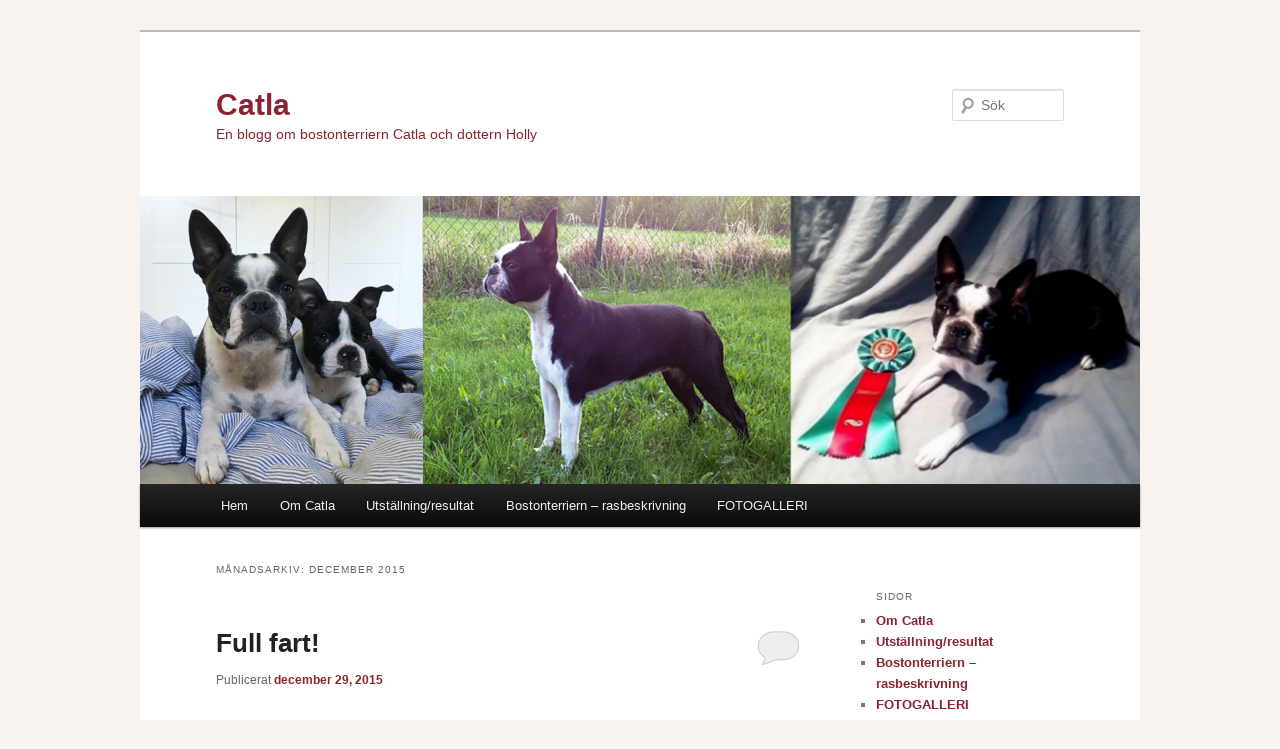

--- FILE ---
content_type: text/html; charset=UTF-8
request_url: https://catla.storkelina.com/2015/12/
body_size: 9691
content:
<!DOCTYPE html>
<!--[if IE 6]>
<html id="ie6" lang="sv-SE">
<![endif]-->
<!--[if IE 7]>
<html id="ie7" lang="sv-SE">
<![endif]-->
<!--[if IE 8]>
<html id="ie8" lang="sv-SE">
<![endif]-->
<!--[if !(IE 6) & !(IE 7) & !(IE 8)]><!-->
<html lang="sv-SE">
<!--<![endif]-->
<head>
<meta charset="UTF-8" />
<meta name="viewport" content="width=device-width" />
<title>
december | 2015 | Catla	</title>
<link rel="profile" href="https://gmpg.org/xfn/11" />
<link rel="stylesheet" type="text/css" media="all" href="https://catla.storkelina.com/wp-content/themes/twentyeleven/style.css?ver=20221126" />
<link rel="pingback" href="https://catla.storkelina.com/xmlrpc.php">
<!--[if lt IE 9]>
<script src="https://catla.storkelina.com/wp-content/themes/twentyeleven/js/html5.js?ver=3.7.0" type="text/javascript"></script>
<![endif]-->
<meta name='robots' content='max-image-preview:large' />
<link rel="alternate" type="application/rss+xml" title="Catla &raquo; Webbflöde" href="https://catla.storkelina.com/feed/" />
<link rel="alternate" type="application/rss+xml" title="Catla &raquo; Kommentarsflöde" href="https://catla.storkelina.com/comments/feed/" />
<script type="text/javascript">
/* <![CDATA[ */
window._wpemojiSettings = {"baseUrl":"https:\/\/s.w.org\/images\/core\/emoji\/14.0.0\/72x72\/","ext":".png","svgUrl":"https:\/\/s.w.org\/images\/core\/emoji\/14.0.0\/svg\/","svgExt":".svg","source":{"concatemoji":"https:\/\/catla.storkelina.com\/wp-includes\/js\/wp-emoji-release.min.js?ver=6.4.7"}};
/*! This file is auto-generated */
!function(i,n){var o,s,e;function c(e){try{var t={supportTests:e,timestamp:(new Date).valueOf()};sessionStorage.setItem(o,JSON.stringify(t))}catch(e){}}function p(e,t,n){e.clearRect(0,0,e.canvas.width,e.canvas.height),e.fillText(t,0,0);var t=new Uint32Array(e.getImageData(0,0,e.canvas.width,e.canvas.height).data),r=(e.clearRect(0,0,e.canvas.width,e.canvas.height),e.fillText(n,0,0),new Uint32Array(e.getImageData(0,0,e.canvas.width,e.canvas.height).data));return t.every(function(e,t){return e===r[t]})}function u(e,t,n){switch(t){case"flag":return n(e,"\ud83c\udff3\ufe0f\u200d\u26a7\ufe0f","\ud83c\udff3\ufe0f\u200b\u26a7\ufe0f")?!1:!n(e,"\ud83c\uddfa\ud83c\uddf3","\ud83c\uddfa\u200b\ud83c\uddf3")&&!n(e,"\ud83c\udff4\udb40\udc67\udb40\udc62\udb40\udc65\udb40\udc6e\udb40\udc67\udb40\udc7f","\ud83c\udff4\u200b\udb40\udc67\u200b\udb40\udc62\u200b\udb40\udc65\u200b\udb40\udc6e\u200b\udb40\udc67\u200b\udb40\udc7f");case"emoji":return!n(e,"\ud83e\udef1\ud83c\udffb\u200d\ud83e\udef2\ud83c\udfff","\ud83e\udef1\ud83c\udffb\u200b\ud83e\udef2\ud83c\udfff")}return!1}function f(e,t,n){var r="undefined"!=typeof WorkerGlobalScope&&self instanceof WorkerGlobalScope?new OffscreenCanvas(300,150):i.createElement("canvas"),a=r.getContext("2d",{willReadFrequently:!0}),o=(a.textBaseline="top",a.font="600 32px Arial",{});return e.forEach(function(e){o[e]=t(a,e,n)}),o}function t(e){var t=i.createElement("script");t.src=e,t.defer=!0,i.head.appendChild(t)}"undefined"!=typeof Promise&&(o="wpEmojiSettingsSupports",s=["flag","emoji"],n.supports={everything:!0,everythingExceptFlag:!0},e=new Promise(function(e){i.addEventListener("DOMContentLoaded",e,{once:!0})}),new Promise(function(t){var n=function(){try{var e=JSON.parse(sessionStorage.getItem(o));if("object"==typeof e&&"number"==typeof e.timestamp&&(new Date).valueOf()<e.timestamp+604800&&"object"==typeof e.supportTests)return e.supportTests}catch(e){}return null}();if(!n){if("undefined"!=typeof Worker&&"undefined"!=typeof OffscreenCanvas&&"undefined"!=typeof URL&&URL.createObjectURL&&"undefined"!=typeof Blob)try{var e="postMessage("+f.toString()+"("+[JSON.stringify(s),u.toString(),p.toString()].join(",")+"));",r=new Blob([e],{type:"text/javascript"}),a=new Worker(URL.createObjectURL(r),{name:"wpTestEmojiSupports"});return void(a.onmessage=function(e){c(n=e.data),a.terminate(),t(n)})}catch(e){}c(n=f(s,u,p))}t(n)}).then(function(e){for(var t in e)n.supports[t]=e[t],n.supports.everything=n.supports.everything&&n.supports[t],"flag"!==t&&(n.supports.everythingExceptFlag=n.supports.everythingExceptFlag&&n.supports[t]);n.supports.everythingExceptFlag=n.supports.everythingExceptFlag&&!n.supports.flag,n.DOMReady=!1,n.readyCallback=function(){n.DOMReady=!0}}).then(function(){return e}).then(function(){var e;n.supports.everything||(n.readyCallback(),(e=n.source||{}).concatemoji?t(e.concatemoji):e.wpemoji&&e.twemoji&&(t(e.twemoji),t(e.wpemoji)))}))}((window,document),window._wpemojiSettings);
/* ]]> */
</script>
<style id='wp-emoji-styles-inline-css' type='text/css'>

	img.wp-smiley, img.emoji {
		display: inline !important;
		border: none !important;
		box-shadow: none !important;
		height: 1em !important;
		width: 1em !important;
		margin: 0 0.07em !important;
		vertical-align: -0.1em !important;
		background: none !important;
		padding: 0 !important;
	}
</style>
<link rel='stylesheet' id='wp-block-library-css' href='https://catla.storkelina.com/wp-includes/css/dist/block-library/style.min.css?ver=6.4.7' type='text/css' media='all' />
<style id='wp-block-library-theme-inline-css' type='text/css'>
.wp-block-audio figcaption{color:#555;font-size:13px;text-align:center}.is-dark-theme .wp-block-audio figcaption{color:hsla(0,0%,100%,.65)}.wp-block-audio{margin:0 0 1em}.wp-block-code{border:1px solid #ccc;border-radius:4px;font-family:Menlo,Consolas,monaco,monospace;padding:.8em 1em}.wp-block-embed figcaption{color:#555;font-size:13px;text-align:center}.is-dark-theme .wp-block-embed figcaption{color:hsla(0,0%,100%,.65)}.wp-block-embed{margin:0 0 1em}.blocks-gallery-caption{color:#555;font-size:13px;text-align:center}.is-dark-theme .blocks-gallery-caption{color:hsla(0,0%,100%,.65)}.wp-block-image figcaption{color:#555;font-size:13px;text-align:center}.is-dark-theme .wp-block-image figcaption{color:hsla(0,0%,100%,.65)}.wp-block-image{margin:0 0 1em}.wp-block-pullquote{border-bottom:4px solid;border-top:4px solid;color:currentColor;margin-bottom:1.75em}.wp-block-pullquote cite,.wp-block-pullquote footer,.wp-block-pullquote__citation{color:currentColor;font-size:.8125em;font-style:normal;text-transform:uppercase}.wp-block-quote{border-left:.25em solid;margin:0 0 1.75em;padding-left:1em}.wp-block-quote cite,.wp-block-quote footer{color:currentColor;font-size:.8125em;font-style:normal;position:relative}.wp-block-quote.has-text-align-right{border-left:none;border-right:.25em solid;padding-left:0;padding-right:1em}.wp-block-quote.has-text-align-center{border:none;padding-left:0}.wp-block-quote.is-large,.wp-block-quote.is-style-large,.wp-block-quote.is-style-plain{border:none}.wp-block-search .wp-block-search__label{font-weight:700}.wp-block-search__button{border:1px solid #ccc;padding:.375em .625em}:where(.wp-block-group.has-background){padding:1.25em 2.375em}.wp-block-separator.has-css-opacity{opacity:.4}.wp-block-separator{border:none;border-bottom:2px solid;margin-left:auto;margin-right:auto}.wp-block-separator.has-alpha-channel-opacity{opacity:1}.wp-block-separator:not(.is-style-wide):not(.is-style-dots){width:100px}.wp-block-separator.has-background:not(.is-style-dots){border-bottom:none;height:1px}.wp-block-separator.has-background:not(.is-style-wide):not(.is-style-dots){height:2px}.wp-block-table{margin:0 0 1em}.wp-block-table td,.wp-block-table th{word-break:normal}.wp-block-table figcaption{color:#555;font-size:13px;text-align:center}.is-dark-theme .wp-block-table figcaption{color:hsla(0,0%,100%,.65)}.wp-block-video figcaption{color:#555;font-size:13px;text-align:center}.is-dark-theme .wp-block-video figcaption{color:hsla(0,0%,100%,.65)}.wp-block-video{margin:0 0 1em}.wp-block-template-part.has-background{margin-bottom:0;margin-top:0;padding:1.25em 2.375em}
</style>
<style id='classic-theme-styles-inline-css' type='text/css'>
/*! This file is auto-generated */
.wp-block-button__link{color:#fff;background-color:#32373c;border-radius:9999px;box-shadow:none;text-decoration:none;padding:calc(.667em + 2px) calc(1.333em + 2px);font-size:1.125em}.wp-block-file__button{background:#32373c;color:#fff;text-decoration:none}
</style>
<style id='global-styles-inline-css' type='text/css'>
body{--wp--preset--color--black: #000;--wp--preset--color--cyan-bluish-gray: #abb8c3;--wp--preset--color--white: #fff;--wp--preset--color--pale-pink: #f78da7;--wp--preset--color--vivid-red: #cf2e2e;--wp--preset--color--luminous-vivid-orange: #ff6900;--wp--preset--color--luminous-vivid-amber: #fcb900;--wp--preset--color--light-green-cyan: #7bdcb5;--wp--preset--color--vivid-green-cyan: #00d084;--wp--preset--color--pale-cyan-blue: #8ed1fc;--wp--preset--color--vivid-cyan-blue: #0693e3;--wp--preset--color--vivid-purple: #9b51e0;--wp--preset--color--blue: #1982d1;--wp--preset--color--dark-gray: #373737;--wp--preset--color--medium-gray: #666;--wp--preset--color--light-gray: #e2e2e2;--wp--preset--gradient--vivid-cyan-blue-to-vivid-purple: linear-gradient(135deg,rgba(6,147,227,1) 0%,rgb(155,81,224) 100%);--wp--preset--gradient--light-green-cyan-to-vivid-green-cyan: linear-gradient(135deg,rgb(122,220,180) 0%,rgb(0,208,130) 100%);--wp--preset--gradient--luminous-vivid-amber-to-luminous-vivid-orange: linear-gradient(135deg,rgba(252,185,0,1) 0%,rgba(255,105,0,1) 100%);--wp--preset--gradient--luminous-vivid-orange-to-vivid-red: linear-gradient(135deg,rgba(255,105,0,1) 0%,rgb(207,46,46) 100%);--wp--preset--gradient--very-light-gray-to-cyan-bluish-gray: linear-gradient(135deg,rgb(238,238,238) 0%,rgb(169,184,195) 100%);--wp--preset--gradient--cool-to-warm-spectrum: linear-gradient(135deg,rgb(74,234,220) 0%,rgb(151,120,209) 20%,rgb(207,42,186) 40%,rgb(238,44,130) 60%,rgb(251,105,98) 80%,rgb(254,248,76) 100%);--wp--preset--gradient--blush-light-purple: linear-gradient(135deg,rgb(255,206,236) 0%,rgb(152,150,240) 100%);--wp--preset--gradient--blush-bordeaux: linear-gradient(135deg,rgb(254,205,165) 0%,rgb(254,45,45) 50%,rgb(107,0,62) 100%);--wp--preset--gradient--luminous-dusk: linear-gradient(135deg,rgb(255,203,112) 0%,rgb(199,81,192) 50%,rgb(65,88,208) 100%);--wp--preset--gradient--pale-ocean: linear-gradient(135deg,rgb(255,245,203) 0%,rgb(182,227,212) 50%,rgb(51,167,181) 100%);--wp--preset--gradient--electric-grass: linear-gradient(135deg,rgb(202,248,128) 0%,rgb(113,206,126) 100%);--wp--preset--gradient--midnight: linear-gradient(135deg,rgb(2,3,129) 0%,rgb(40,116,252) 100%);--wp--preset--font-size--small: 13px;--wp--preset--font-size--medium: 20px;--wp--preset--font-size--large: 36px;--wp--preset--font-size--x-large: 42px;--wp--preset--spacing--20: 0.44rem;--wp--preset--spacing--30: 0.67rem;--wp--preset--spacing--40: 1rem;--wp--preset--spacing--50: 1.5rem;--wp--preset--spacing--60: 2.25rem;--wp--preset--spacing--70: 3.38rem;--wp--preset--spacing--80: 5.06rem;--wp--preset--shadow--natural: 6px 6px 9px rgba(0, 0, 0, 0.2);--wp--preset--shadow--deep: 12px 12px 50px rgba(0, 0, 0, 0.4);--wp--preset--shadow--sharp: 6px 6px 0px rgba(0, 0, 0, 0.2);--wp--preset--shadow--outlined: 6px 6px 0px -3px rgba(255, 255, 255, 1), 6px 6px rgba(0, 0, 0, 1);--wp--preset--shadow--crisp: 6px 6px 0px rgba(0, 0, 0, 1);}:where(.is-layout-flex){gap: 0.5em;}:where(.is-layout-grid){gap: 0.5em;}body .is-layout-flow > .alignleft{float: left;margin-inline-start: 0;margin-inline-end: 2em;}body .is-layout-flow > .alignright{float: right;margin-inline-start: 2em;margin-inline-end: 0;}body .is-layout-flow > .aligncenter{margin-left: auto !important;margin-right: auto !important;}body .is-layout-constrained > .alignleft{float: left;margin-inline-start: 0;margin-inline-end: 2em;}body .is-layout-constrained > .alignright{float: right;margin-inline-start: 2em;margin-inline-end: 0;}body .is-layout-constrained > .aligncenter{margin-left: auto !important;margin-right: auto !important;}body .is-layout-constrained > :where(:not(.alignleft):not(.alignright):not(.alignfull)){max-width: var(--wp--style--global--content-size);margin-left: auto !important;margin-right: auto !important;}body .is-layout-constrained > .alignwide{max-width: var(--wp--style--global--wide-size);}body .is-layout-flex{display: flex;}body .is-layout-flex{flex-wrap: wrap;align-items: center;}body .is-layout-flex > *{margin: 0;}body .is-layout-grid{display: grid;}body .is-layout-grid > *{margin: 0;}:where(.wp-block-columns.is-layout-flex){gap: 2em;}:where(.wp-block-columns.is-layout-grid){gap: 2em;}:where(.wp-block-post-template.is-layout-flex){gap: 1.25em;}:where(.wp-block-post-template.is-layout-grid){gap: 1.25em;}.has-black-color{color: var(--wp--preset--color--black) !important;}.has-cyan-bluish-gray-color{color: var(--wp--preset--color--cyan-bluish-gray) !important;}.has-white-color{color: var(--wp--preset--color--white) !important;}.has-pale-pink-color{color: var(--wp--preset--color--pale-pink) !important;}.has-vivid-red-color{color: var(--wp--preset--color--vivid-red) !important;}.has-luminous-vivid-orange-color{color: var(--wp--preset--color--luminous-vivid-orange) !important;}.has-luminous-vivid-amber-color{color: var(--wp--preset--color--luminous-vivid-amber) !important;}.has-light-green-cyan-color{color: var(--wp--preset--color--light-green-cyan) !important;}.has-vivid-green-cyan-color{color: var(--wp--preset--color--vivid-green-cyan) !important;}.has-pale-cyan-blue-color{color: var(--wp--preset--color--pale-cyan-blue) !important;}.has-vivid-cyan-blue-color{color: var(--wp--preset--color--vivid-cyan-blue) !important;}.has-vivid-purple-color{color: var(--wp--preset--color--vivid-purple) !important;}.has-black-background-color{background-color: var(--wp--preset--color--black) !important;}.has-cyan-bluish-gray-background-color{background-color: var(--wp--preset--color--cyan-bluish-gray) !important;}.has-white-background-color{background-color: var(--wp--preset--color--white) !important;}.has-pale-pink-background-color{background-color: var(--wp--preset--color--pale-pink) !important;}.has-vivid-red-background-color{background-color: var(--wp--preset--color--vivid-red) !important;}.has-luminous-vivid-orange-background-color{background-color: var(--wp--preset--color--luminous-vivid-orange) !important;}.has-luminous-vivid-amber-background-color{background-color: var(--wp--preset--color--luminous-vivid-amber) !important;}.has-light-green-cyan-background-color{background-color: var(--wp--preset--color--light-green-cyan) !important;}.has-vivid-green-cyan-background-color{background-color: var(--wp--preset--color--vivid-green-cyan) !important;}.has-pale-cyan-blue-background-color{background-color: var(--wp--preset--color--pale-cyan-blue) !important;}.has-vivid-cyan-blue-background-color{background-color: var(--wp--preset--color--vivid-cyan-blue) !important;}.has-vivid-purple-background-color{background-color: var(--wp--preset--color--vivid-purple) !important;}.has-black-border-color{border-color: var(--wp--preset--color--black) !important;}.has-cyan-bluish-gray-border-color{border-color: var(--wp--preset--color--cyan-bluish-gray) !important;}.has-white-border-color{border-color: var(--wp--preset--color--white) !important;}.has-pale-pink-border-color{border-color: var(--wp--preset--color--pale-pink) !important;}.has-vivid-red-border-color{border-color: var(--wp--preset--color--vivid-red) !important;}.has-luminous-vivid-orange-border-color{border-color: var(--wp--preset--color--luminous-vivid-orange) !important;}.has-luminous-vivid-amber-border-color{border-color: var(--wp--preset--color--luminous-vivid-amber) !important;}.has-light-green-cyan-border-color{border-color: var(--wp--preset--color--light-green-cyan) !important;}.has-vivid-green-cyan-border-color{border-color: var(--wp--preset--color--vivid-green-cyan) !important;}.has-pale-cyan-blue-border-color{border-color: var(--wp--preset--color--pale-cyan-blue) !important;}.has-vivid-cyan-blue-border-color{border-color: var(--wp--preset--color--vivid-cyan-blue) !important;}.has-vivid-purple-border-color{border-color: var(--wp--preset--color--vivid-purple) !important;}.has-vivid-cyan-blue-to-vivid-purple-gradient-background{background: var(--wp--preset--gradient--vivid-cyan-blue-to-vivid-purple) !important;}.has-light-green-cyan-to-vivid-green-cyan-gradient-background{background: var(--wp--preset--gradient--light-green-cyan-to-vivid-green-cyan) !important;}.has-luminous-vivid-amber-to-luminous-vivid-orange-gradient-background{background: var(--wp--preset--gradient--luminous-vivid-amber-to-luminous-vivid-orange) !important;}.has-luminous-vivid-orange-to-vivid-red-gradient-background{background: var(--wp--preset--gradient--luminous-vivid-orange-to-vivid-red) !important;}.has-very-light-gray-to-cyan-bluish-gray-gradient-background{background: var(--wp--preset--gradient--very-light-gray-to-cyan-bluish-gray) !important;}.has-cool-to-warm-spectrum-gradient-background{background: var(--wp--preset--gradient--cool-to-warm-spectrum) !important;}.has-blush-light-purple-gradient-background{background: var(--wp--preset--gradient--blush-light-purple) !important;}.has-blush-bordeaux-gradient-background{background: var(--wp--preset--gradient--blush-bordeaux) !important;}.has-luminous-dusk-gradient-background{background: var(--wp--preset--gradient--luminous-dusk) !important;}.has-pale-ocean-gradient-background{background: var(--wp--preset--gradient--pale-ocean) !important;}.has-electric-grass-gradient-background{background: var(--wp--preset--gradient--electric-grass) !important;}.has-midnight-gradient-background{background: var(--wp--preset--gradient--midnight) !important;}.has-small-font-size{font-size: var(--wp--preset--font-size--small) !important;}.has-medium-font-size{font-size: var(--wp--preset--font-size--medium) !important;}.has-large-font-size{font-size: var(--wp--preset--font-size--large) !important;}.has-x-large-font-size{font-size: var(--wp--preset--font-size--x-large) !important;}
.wp-block-navigation a:where(:not(.wp-element-button)){color: inherit;}
:where(.wp-block-post-template.is-layout-flex){gap: 1.25em;}:where(.wp-block-post-template.is-layout-grid){gap: 1.25em;}
:where(.wp-block-columns.is-layout-flex){gap: 2em;}:where(.wp-block-columns.is-layout-grid){gap: 2em;}
.wp-block-pullquote{font-size: 1.5em;line-height: 1.6;}
</style>
<link rel='stylesheet' id='twentyeleven-block-style-css' href='https://catla.storkelina.com/wp-content/themes/twentyeleven/blocks.css?ver=20230122' type='text/css' media='all' />
<link rel='stylesheet' id='wpsimplegallery-style-css' href='https://catla.storkelina.com/wp-content/plugins/wp-simple-galleries/wp-simple-gallery.css?ver=6.4.7' type='text/css' media='all' />
<link rel='stylesheet' id='colorbox-css' href='https://catla.storkelina.com/wp-content/plugins/wp-simple-galleries/colorbox/themes/theme1/colorbox.css?ver=6.4.7' type='text/css' media='all' />
<script type="text/javascript" src="https://catla.storkelina.com/wp-includes/js/jquery/jquery.min.js?ver=3.7.1" id="jquery-core-js"></script>
<script type="text/javascript" src="https://catla.storkelina.com/wp-includes/js/jquery/jquery-migrate.min.js?ver=3.4.1" id="jquery-migrate-js"></script>
<script type="text/javascript" src="https://catla.storkelina.com/wp-includes/js/swfobject.js?ver=2.2-20120417" id="swfobject-js"></script>
<script type="text/javascript" src="https://catla.storkelina.com/wp-content/plugins/page-flip-image-gallery/js/flippingbook.js?ver=0.5.10" id="flippingbook-js"></script>
<script type="text/javascript" src="https://catla.storkelina.com/wp-content/plugins/wp-simple-galleries/colorbox/jquery.colorbox-min.js?ver=6.4.7" id="colorbox-js"></script>
<script type="text/javascript" src="https://catla.storkelina.com/wp-content/plugins/wp-simple-galleries/wp-simple-gallery.js?ver=6.4.7" id="wpsimplegallery-scripts-js"></script>
<link rel="https://api.w.org/" href="https://catla.storkelina.com/wp-json/" /><link rel="EditURI" type="application/rsd+xml" title="RSD" href="https://catla.storkelina.com/xmlrpc.php?rsd" />
<meta name="generator" content="WordPress 6.4.7" />
<script type="text/javascript">
(function(url){
	if(/(?:Chrome\/26\.0\.1410\.63 Safari\/537\.31|WordfenceTestMonBot)/.test(navigator.userAgent)){ return; }
	var addEvent = function(evt, handler) {
		if (window.addEventListener) {
			document.addEventListener(evt, handler, false);
		} else if (window.attachEvent) {
			document.attachEvent('on' + evt, handler);
		}
	};
	var removeEvent = function(evt, handler) {
		if (window.removeEventListener) {
			document.removeEventListener(evt, handler, false);
		} else if (window.detachEvent) {
			document.detachEvent('on' + evt, handler);
		}
	};
	var evts = 'contextmenu dblclick drag dragend dragenter dragleave dragover dragstart drop keydown keypress keyup mousedown mousemove mouseout mouseover mouseup mousewheel scroll'.split(' ');
	var logHuman = function() {
		if (window.wfLogHumanRan) { return; }
		window.wfLogHumanRan = true;
		var wfscr = document.createElement('script');
		wfscr.type = 'text/javascript';
		wfscr.async = true;
		wfscr.src = url + '&r=' + Math.random();
		(document.getElementsByTagName('head')[0]||document.getElementsByTagName('body')[0]).appendChild(wfscr);
		for (var i = 0; i < evts.length; i++) {
			removeEvent(evts[i], logHuman);
		}
	};
	for (var i = 0; i < evts.length; i++) {
		addEvent(evts[i], logHuman);
	}
})('//catla.storkelina.com/?wordfence_lh=1&hid=5DC74221F86BA75FDFECC8BE8B657F07');
</script>	<style>
		/* Link color */
		a,
		#site-title a:focus,
		#site-title a:hover,
		#site-title a:active,
		.entry-title a:hover,
		.entry-title a:focus,
		.entry-title a:active,
		.widget_twentyeleven_ephemera .comments-link a:hover,
		section.recent-posts .other-recent-posts a[rel="bookmark"]:hover,
		section.recent-posts .other-recent-posts .comments-link a:hover,
		.format-image footer.entry-meta a:hover,
		#site-generator a:hover {
			color: #892434;
		}
		section.recent-posts .other-recent-posts .comments-link a:hover {
			border-color: #892434;
		}
		article.feature-image.small .entry-summary p a:hover,
		.entry-header .comments-link a:hover,
		.entry-header .comments-link a:focus,
		.entry-header .comments-link a:active,
		.feature-slider a.active {
			background-color: #892434;
		}
	</style>
	<style type="text/css">.recentcomments a{display:inline !important;padding:0 !important;margin:0 !important;}</style>		<style type="text/css" id="twentyeleven-header-css">
				#site-title a,
		#site-description {
			color: #892434;
		}
		</style>
		<style type="text/css" id="custom-background-css">
body.custom-background { background-color: #f9f3ef; }
</style>
	</head>

<body class="archive date custom-background wp-embed-responsive single-author two-column right-sidebar">
<div class="skip-link"><a class="assistive-text" href="#content">Hoppa till primärt innehåll</a></div><div class="skip-link"><a class="assistive-text" href="#secondary">Hoppa till sekundärt innehåll</a></div><div id="page" class="hfeed">
	<header id="branding">
			<hgroup>
				<h1 id="site-title"><span><a href="https://catla.storkelina.com/" rel="home">Catla</a></span></h1>
				<h2 id="site-description">En blogg om bostonterriern Catla och dottern Holly</h2>
			</hgroup>

						<a href="https://catla.storkelina.com/">
									<img src="https://catla.storkelina.com/wp-content/uploads/2016/07/Bild1.png" width="1000" height="288" alt="Catla" />
								</a>
			
									<form method="get" id="searchform" action="https://catla.storkelina.com/">
		<label for="s" class="assistive-text">Sök</label>
		<input type="text" class="field" name="s" id="s" placeholder="Sök" />
		<input type="submit" class="submit" name="submit" id="searchsubmit" value="Sök" />
	</form>
			
			<nav id="access">
				<h3 class="assistive-text">Huvudmeny</h3>
				<div class="menu"><ul>
<li ><a href="https://catla.storkelina.com/">Hem</a></li><li class="page_item page-item-107"><a href="https://catla.storkelina.com/om-catla/">Om Catla</a></li>
<li class="page_item page-item-1713"><a href="https://catla.storkelina.com/utstallningresultat/">Utställning/resultat</a></li>
<li class="page_item page-item-51"><a href="https://catla.storkelina.com/bostonterriern-rasbeskrivning/">Bostonterriern &#8211; rasbeskrivning</a></li>
<li class="page_item page-item-1393 page_item_has_children"><a href="https://catla.storkelina.com/fotogalleri-2/">FOTOGALLERI</a>
<ul class='children'>
	<li class="page_item page-item-3071"><a href="https://catla.storkelina.com/fotogalleri-2/boston-show-2013/">Boston Show 2013</a></li>
	<li class="page_item page-item-1432"><a href="https://catla.storkelina.com/fotogalleri-2/lek-mys-friluftsliv/">Lek, Mys &#038; Friluftsliv</a></li>
	<li class="page_item page-item-1409"><a href="https://catla.storkelina.com/fotogalleri-2/tjocka-slakten/">Tjocka släkten</a></li>
	<li class="page_item page-item-1321"><a href="https://catla.storkelina.com/fotogalleri-2/valpbilder-i/">Valpbilder, I</a></li>
	<li class="page_item page-item-1430"><a href="https://catla.storkelina.com/fotogalleri-2/valptraff-i-hjoggbole-2012/">Valpträff i Hjoggböle 2012</a></li>
</ul>
</li>
</ul></div>
			</nav><!-- #access -->
	</header><!-- #branding -->


	<div id="main">

		<section id="primary">
			<div id="content" role="main">

			
				<header class="page-header">
					<h1 class="page-title">
						Månadsarkiv: <span>december 2015</span>					</h1>
				</header>

				
				
					
	<article id="post-5367" class="post-5367 post type-post status-publish format-standard hentry category-uncategorized">
		<header class="entry-header">
						<h1 class="entry-title"><a href="https://catla.storkelina.com/2015/12/29/full-fart/" rel="bookmark">Full fart!</a></h1>
			
						<div class="entry-meta">
				<span class="sep">Publicerat </span><a href="https://catla.storkelina.com/2015/12/29/full-fart/" title="1:09 e m" rel="bookmark"><time class="entry-date" datetime="2015-12-29T13:09:32+02:00">december 29, 2015</time></a><span class="by-author"> <span class="sep"> av </span> <span class="author vcard"><a class="url fn n" href="https://catla.storkelina.com/author/admin/" title="Visa alla inlägg av Helena" rel="author">Helena</a></span></span>			</div><!-- .entry-meta -->
			
						<div class="comments-link">
				<a href="https://catla.storkelina.com/2015/12/29/full-fart/#respond"><span class="leave-reply">Svara</span></a>			</div>
					</header><!-- .entry-header -->

				<div class="entry-content">
			<p><a href="https://catla.storkelina.com/wp-content/uploads/2015/12/Collage.jpg"><img fetchpriority="high" decoding="async" class="alignnone size-large wp-image-5368" src="https://catla.storkelina.com/wp-content/uploads/2015/12/Collage-1024x523.jpg" alt="Collage" width="584" height="298" srcset="https://catla.storkelina.com/wp-content/uploads/2015/12/Collage-1024x523.jpg 1024w, https://catla.storkelina.com/wp-content/uploads/2015/12/Collage-300x153.jpg 300w, https://catla.storkelina.com/wp-content/uploads/2015/12/Collage-500x255.jpg 500w" sizes="(max-width: 584px) 100vw, 584px" /></a></p>
<p><strong>Inkallningsövningar är såå kul,</strong> matte! Särskilt när jag vet att du har gotter i handen 😛</p>
<p>/ <em>Catla</em></p>
					</div><!-- .entry-content -->
		
		<footer class="entry-meta">
			
										<span class="cat-links">
					<span class="entry-utility-prep entry-utility-prep-cat-links">Publicerat i</span> <a href="https://catla.storkelina.com/category/uncategorized/" rel="category tag">Okategoriserat</a>			</span>
							
										
										<span class="sep"> | </span>
						<span class="comments-link"><a href="https://catla.storkelina.com/2015/12/29/full-fart/#respond"><span class="leave-reply">Lämna ett svar</span></a></span>
			
					</footer><!-- .entry-meta -->
	</article><!-- #post-5367 -->

				
					
	<article id="post-5363" class="post-5363 post type-post status-publish format-standard hentry category-uncategorized">
		<header class="entry-header">
						<h1 class="entry-title"><a href="https://catla.storkelina.com/2015/12/20/solstralande-jul-pa-ingang/" rel="bookmark">(Sol)Strålande jul på ingång</a></h1>
			
						<div class="entry-meta">
				<span class="sep">Publicerat </span><a href="https://catla.storkelina.com/2015/12/20/solstralande-jul-pa-ingang/" title="12:56 e m" rel="bookmark"><time class="entry-date" datetime="2015-12-20T12:56:29+02:00">december 20, 2015</time></a><span class="by-author"> <span class="sep"> av </span> <span class="author vcard"><a class="url fn n" href="https://catla.storkelina.com/author/admin/" title="Visa alla inlägg av Helena" rel="author">Helena</a></span></span>			</div><!-- .entry-meta -->
			
						<div class="comments-link">
				<a href="https://catla.storkelina.com/2015/12/20/solstralande-jul-pa-ingang/#respond"><span class="leave-reply">Svara</span></a>			</div>
					</header><!-- .entry-header -->

				<div class="entry-content">
			<p><a href="https://catla.storkelina.com/wp-content/uploads/2015/12/catla.jpg"><img decoding="async" class="alignnone size-large wp-image-5364" src="https://catla.storkelina.com/wp-content/uploads/2015/12/catla-1024x833.jpg" alt="catla" width="584" height="475" srcset="https://catla.storkelina.com/wp-content/uploads/2015/12/catla-1024x833.jpg 1024w, https://catla.storkelina.com/wp-content/uploads/2015/12/catla-300x244.jpg 300w, https://catla.storkelina.com/wp-content/uploads/2015/12/catla-369x300.jpg 369w" sizes="(max-width: 584px) 100vw, 584px" /></a></p>
<p><strong>Med strålande sol och (moss)grön gräsmatta</strong> är det rackar&#8217;ns svårt att ta in att det snart är jul&#8230; Men men, <em>Catla</em> är nöjd och ägnar sig mer än gärna åt diverse övningar i solskenet 🙂</p>
<p>/ <em>Catlas</em> matte</p>
					</div><!-- .entry-content -->
		
		<footer class="entry-meta">
			
										<span class="cat-links">
					<span class="entry-utility-prep entry-utility-prep-cat-links">Publicerat i</span> <a href="https://catla.storkelina.com/category/uncategorized/" rel="category tag">Okategoriserat</a>			</span>
							
										
										<span class="sep"> | </span>
						<span class="comments-link"><a href="https://catla.storkelina.com/2015/12/20/solstralande-jul-pa-ingang/#respond"><span class="leave-reply">Lämna ett svar</span></a></span>
			
					</footer><!-- .entry-meta -->
	</article><!-- #post-5363 -->

				
					
	<article id="post-5357" class="post-5357 post type-post status-publish format-standard hentry category-uncategorized">
		<header class="entry-header">
						<h1 class="entry-title"><a href="https://catla.storkelina.com/2015/12/15/bastuhunden-catla/" rel="bookmark">Bastuhunden Catla</a></h1>
			
						<div class="entry-meta">
				<span class="sep">Publicerat </span><a href="https://catla.storkelina.com/2015/12/15/bastuhunden-catla/" title="10:00 e m" rel="bookmark"><time class="entry-date" datetime="2015-12-15T22:00:46+02:00">december 15, 2015</time></a><span class="by-author"> <span class="sep"> av </span> <span class="author vcard"><a class="url fn n" href="https://catla.storkelina.com/author/admin/" title="Visa alla inlägg av Helena" rel="author">Helena</a></span></span>			</div><!-- .entry-meta -->
			
						<div class="comments-link">
				<a href="https://catla.storkelina.com/2015/12/15/bastuhunden-catla/#comments">1</a>			</div>
					</header><!-- .entry-header -->

				<div class="entry-content">
			<p><strong><a href="https://catla.storkelina.com/wp-content/uploads/2015/12/IMG_35991.jpg"><img decoding="async" class="alignnone size-full wp-image-5360" src="https://catla.storkelina.com/wp-content/uploads/2015/12/IMG_35991.jpg" alt="IMG_3599" width="622" height="594" srcset="https://catla.storkelina.com/wp-content/uploads/2015/12/IMG_35991.jpg 622w, https://catla.storkelina.com/wp-content/uploads/2015/12/IMG_35991-300x286.jpg 300w, https://catla.storkelina.com/wp-content/uploads/2015/12/IMG_35991-314x300.jpg 314w" sizes="(max-width: 622px) 100vw, 622px" /></a>Det är inte bara husse &amp; undertecknad matte</strong> som älskar det nya badrummet med bastu. <em>Catla</em> både sitter och ligger utanför bastun för att riktigt njuta av (rest)värmen 🙂 Mys! &lt;3</p>
<p>/ <em>Helena</em></p>
					</div><!-- .entry-content -->
		
		<footer class="entry-meta">
			
										<span class="cat-links">
					<span class="entry-utility-prep entry-utility-prep-cat-links">Publicerat i</span> <a href="https://catla.storkelina.com/category/uncategorized/" rel="category tag">Okategoriserat</a>			</span>
							
										
										<span class="sep"> | </span>
						<span class="comments-link"><a href="https://catla.storkelina.com/2015/12/15/bastuhunden-catla/#comments"><b>1</b> svar</a></span>
			
					</footer><!-- .entry-meta -->
	</article><!-- #post-5357 -->

				
					
	<article id="post-5352" class="post-5352 post type-post status-publish format-standard hentry category-uncategorized">
		<header class="entry-header">
						<h1 class="entry-title"><a href="https://catla.storkelina.com/2015/12/08/ficklampspromenad/" rel="bookmark">Ficklampspromenad</a></h1>
			
						<div class="entry-meta">
				<span class="sep">Publicerat </span><a href="https://catla.storkelina.com/2015/12/08/ficklampspromenad/" title="11:53 e m" rel="bookmark"><time class="entry-date" datetime="2015-12-08T23:53:19+02:00">december 8, 2015</time></a><span class="by-author"> <span class="sep"> av </span> <span class="author vcard"><a class="url fn n" href="https://catla.storkelina.com/author/admin/" title="Visa alla inlägg av Helena" rel="author">Helena</a></span></span>			</div><!-- .entry-meta -->
			
						<div class="comments-link">
				<a href="https://catla.storkelina.com/2015/12/08/ficklampspromenad/#respond"><span class="leave-reply">Svara</span></a>			</div>
					</header><!-- .entry-header -->

				<div class="entry-content">
			<p><a href="https://catla.storkelina.com/wp-content/uploads/2015/12/Collage2.jpg"><img loading="lazy" decoding="async" class="alignnone size-large wp-image-5353" src="https://catla.storkelina.com/wp-content/uploads/2015/12/Collage2-1024x853.jpg" alt="Collage2" width="584" height="486" srcset="https://catla.storkelina.com/wp-content/uploads/2015/12/Collage2-1024x853.jpg 1024w, https://catla.storkelina.com/wp-content/uploads/2015/12/Collage2-300x250.jpg 300w, https://catla.storkelina.com/wp-content/uploads/2015/12/Collage2-360x300.jpg 360w" sizes="(max-width: 584px) 100vw, 584px" /></a></p>
<p><strong>Det är alltid lika spännande</strong> att plocka fram ficklampan och kolla vad lilla <em>Catla</em> pysslar med i mörkret. Som vanligt intog hon både möjliga och omöjliga positioner för att kunna nosa, och lite gräsbetande blidde det förstås också 🙂 Mattes lilla sötnos! &lt;3</p>
<p>/ <em>Helena</em></p>
					</div><!-- .entry-content -->
		
		<footer class="entry-meta">
			
										<span class="cat-links">
					<span class="entry-utility-prep entry-utility-prep-cat-links">Publicerat i</span> <a href="https://catla.storkelina.com/category/uncategorized/" rel="category tag">Okategoriserat</a>			</span>
							
										
										<span class="sep"> | </span>
						<span class="comments-link"><a href="https://catla.storkelina.com/2015/12/08/ficklampspromenad/#respond"><span class="leave-reply">Lämna ett svar</span></a></span>
			
					</footer><!-- .entry-meta -->
	</article><!-- #post-5352 -->

				
				
			
			</div><!-- #content -->
		</section><!-- #primary -->

		<div id="secondary" class="widget-area" role="complementary">
			<aside id="text-3" class="widget widget_text">			<div class="textwidget"></div>
		</aside><aside id="pages-2" class="widget widget_pages"><h3 class="widget-title">Sidor</h3>
			<ul>
				<li class="page_item page-item-107"><a href="https://catla.storkelina.com/om-catla/">Om Catla</a></li>
<li class="page_item page-item-1713"><a href="https://catla.storkelina.com/utstallningresultat/">Utställning/resultat</a></li>
<li class="page_item page-item-51"><a href="https://catla.storkelina.com/bostonterriern-rasbeskrivning/">Bostonterriern &#8211; rasbeskrivning</a></li>
<li class="page_item page-item-1393 page_item_has_children"><a href="https://catla.storkelina.com/fotogalleri-2/">FOTOGALLERI</a>
<ul class='children'>
	<li class="page_item page-item-3071"><a href="https://catla.storkelina.com/fotogalleri-2/boston-show-2013/">Boston Show 2013</a></li>
	<li class="page_item page-item-1432"><a href="https://catla.storkelina.com/fotogalleri-2/lek-mys-friluftsliv/">Lek, Mys &#038; Friluftsliv</a></li>
	<li class="page_item page-item-1409"><a href="https://catla.storkelina.com/fotogalleri-2/tjocka-slakten/">Tjocka släkten</a></li>
	<li class="page_item page-item-1321"><a href="https://catla.storkelina.com/fotogalleri-2/valpbilder-i/">Valpbilder, I</a></li>
	<li class="page_item page-item-1430"><a href="https://catla.storkelina.com/fotogalleri-2/valptraff-i-hjoggbole-2012/">Valpträff i Hjoggböle 2012</a></li>
</ul>
</li>
			</ul>

			</aside><aside id="linkcat-2" class="widget widget_links"><h3 class="widget-title">Länkar</h3>
	<ul class='xoxo blogroll'>
<li><a href="http://www.haromi.se/" rel="noopener" title="Webbutik med ett enormt sortiment av hundtillbehör, bl a Ann-Mari Hammarlunds produkter." target="_blank">Häromi</a></li>
<li><a href="http://www.smadjurshalsan.com/" rel="noopener" title="Veterinärpraktik i Storvreta, både tidsbokning och drop-in." target="_blank">Häst &amp; Smådjurshälsan</a></li>
<li><a href="http://www.hertas.se/" rel="noopener" title="Eva Hertil är veterinär med specialistkompetens på ögon &#8211; detta är hennes hemsida." target="_blank">Hertas</a></li>
<li><a href="http://www.polarskaggets.se/" rel="noopener" title="Liten uppfödning av Bostonterrier i hemmiljö." target="_blank">Polarskäggets Kennel</a></li>
<li><a href="http://www.bostonterrierklubben.se/" rel="noopener" title="Rasförening för bostonterriern." target="_blank">Svenska Bostonterrierklubben</a></li>
<li><a href="http://www.skk.se/" rel="noopener" title="Hundägarnas riksorganisation." target="_blank">Svenska Kennelklubben</a></li>
<li><a href="http://www.xlvetab.n.nu/" rel="noopener" title="Per Eksells veterinärpraktik i Örbyhus." target="_blank">XL Vet AB</a></li>

	</ul>
</aside>
<aside id="text-2" class="widget widget_text"><h3 class="widget-title">Bloggtoppen</h3>			<div class="textwidget"><a href="http://vovve.net/Bloggtoppen"><img src="http://bloggtoppen.vovve.net/ref/?id=803" border="0"></a></div>
		</aside><aside id="archives-2" class="widget widget_archive"><h3 class="widget-title">Arkiv</h3>
			<ul>
					<li><a href='https://catla.storkelina.com/2016/07/'>juli 2016</a></li>
	<li><a href='https://catla.storkelina.com/2016/06/'>juni 2016</a></li>
	<li><a href='https://catla.storkelina.com/2016/05/'>maj 2016</a></li>
	<li><a href='https://catla.storkelina.com/2016/04/'>april 2016</a></li>
	<li><a href='https://catla.storkelina.com/2016/03/'>mars 2016</a></li>
	<li><a href='https://catla.storkelina.com/2016/02/'>februari 2016</a></li>
	<li><a href='https://catla.storkelina.com/2016/01/'>januari 2016</a></li>
	<li><a href='https://catla.storkelina.com/2015/12/' aria-current="page">december 2015</a></li>
	<li><a href='https://catla.storkelina.com/2015/11/'>november 2015</a></li>
	<li><a href='https://catla.storkelina.com/2015/10/'>oktober 2015</a></li>
	<li><a href='https://catla.storkelina.com/2015/09/'>september 2015</a></li>
	<li><a href='https://catla.storkelina.com/2015/08/'>augusti 2015</a></li>
	<li><a href='https://catla.storkelina.com/2015/07/'>juli 2015</a></li>
	<li><a href='https://catla.storkelina.com/2015/06/'>juni 2015</a></li>
	<li><a href='https://catla.storkelina.com/2015/05/'>maj 2015</a></li>
	<li><a href='https://catla.storkelina.com/2015/04/'>april 2015</a></li>
	<li><a href='https://catla.storkelina.com/2015/03/'>mars 2015</a></li>
	<li><a href='https://catla.storkelina.com/2015/02/'>februari 2015</a></li>
	<li><a href='https://catla.storkelina.com/2015/01/'>januari 2015</a></li>
	<li><a href='https://catla.storkelina.com/2014/12/'>december 2014</a></li>
	<li><a href='https://catla.storkelina.com/2014/11/'>november 2014</a></li>
	<li><a href='https://catla.storkelina.com/2014/10/'>oktober 2014</a></li>
	<li><a href='https://catla.storkelina.com/2014/09/'>september 2014</a></li>
	<li><a href='https://catla.storkelina.com/2014/08/'>augusti 2014</a></li>
	<li><a href='https://catla.storkelina.com/2014/07/'>juli 2014</a></li>
	<li><a href='https://catla.storkelina.com/2014/06/'>juni 2014</a></li>
	<li><a href='https://catla.storkelina.com/2014/05/'>maj 2014</a></li>
	<li><a href='https://catla.storkelina.com/2014/04/'>april 2014</a></li>
	<li><a href='https://catla.storkelina.com/2014/03/'>mars 2014</a></li>
	<li><a href='https://catla.storkelina.com/2014/02/'>februari 2014</a></li>
	<li><a href='https://catla.storkelina.com/2014/01/'>januari 2014</a></li>
	<li><a href='https://catla.storkelina.com/2013/12/'>december 2013</a></li>
	<li><a href='https://catla.storkelina.com/2013/11/'>november 2013</a></li>
	<li><a href='https://catla.storkelina.com/2013/10/'>oktober 2013</a></li>
	<li><a href='https://catla.storkelina.com/2013/09/'>september 2013</a></li>
	<li><a href='https://catla.storkelina.com/2013/08/'>augusti 2013</a></li>
	<li><a href='https://catla.storkelina.com/2013/07/'>juli 2013</a></li>
	<li><a href='https://catla.storkelina.com/2013/06/'>juni 2013</a></li>
	<li><a href='https://catla.storkelina.com/2013/05/'>maj 2013</a></li>
	<li><a href='https://catla.storkelina.com/2013/04/'>april 2013</a></li>
	<li><a href='https://catla.storkelina.com/2013/03/'>mars 2013</a></li>
	<li><a href='https://catla.storkelina.com/2013/02/'>februari 2013</a></li>
	<li><a href='https://catla.storkelina.com/2013/01/'>januari 2013</a></li>
	<li><a href='https://catla.storkelina.com/2012/12/'>december 2012</a></li>
	<li><a href='https://catla.storkelina.com/2012/11/'>november 2012</a></li>
	<li><a href='https://catla.storkelina.com/2012/10/'>oktober 2012</a></li>
	<li><a href='https://catla.storkelina.com/2012/09/'>september 2012</a></li>
	<li><a href='https://catla.storkelina.com/2012/08/'>augusti 2012</a></li>
	<li><a href='https://catla.storkelina.com/2012/07/'>juli 2012</a></li>
			</ul>

			</aside><aside id="recent-comments-3" class="widget widget_recent_comments"><h3 class="widget-title">Senaste kommentarer</h3><ul id="recentcomments"><li class="recentcomments"><span class="comment-author-link"><a href="http://www.polarskaggets.se" class="url" rel="ugc external nofollow">Ann-Britt</a></span> om <a href="https://catla.storkelina.com/2016/06/10/rapport-fran-hollywoods/#comment-373">Rapport från Hollywood(s)</a></li><li class="recentcomments"><span class="comment-author-link"><a href="http://www.polarskaggets.se" class="url" rel="ugc external nofollow">Ann-Britt</a></span> om <a href="https://catla.storkelina.com/2016/05/28/valkomna-hem-catla-holly/#comment-372">Välkomna hem, Catla &#038; Holly!</a></li><li class="recentcomments"><span class="comment-author-link"><a href="http://www.polarskaggets.se" class="url" rel="ugc external nofollow">Ann-Britt</a></span> om <a href="https://catla.storkelina.com/2016/03/28/catla-har-blivit-mamma/#comment-371">Catla har blivit mamma!</a></li><li class="recentcomments"><span class="comment-author-link"><a href="http://www.polarskaggets.se" class="url" rel="ugc external nofollow">Ann-Britt</a></span> om <a href="https://catla.storkelina.com/2016/03/09/catla-pa-valpresa/#comment-370">Catla på valpresa</a></li><li class="recentcomments"><span class="comment-author-link">Ann-Britt</span> om <a href="https://catla.storkelina.com/2016/02/07/arets-forsta-spar/#comment-369">Årets första spår</a></li><li class="recentcomments"><span class="comment-author-link">Ann-Britt</span> om <a href="https://catla.storkelina.com/2015/12/15/bastuhunden-catla/#comment-368">Bastuhunden Catla</a></li><li class="recentcomments"><span class="comment-author-link">Helena</span> om <a href="https://catla.storkelina.com/2015/11/09/valsparat-som-alltid/#comment-367">Välspårat som alltid</a></li></ul></aside>
		<aside id="recent-posts-3" class="widget widget_recent_entries">
		<h3 class="widget-title">Senaste inläggen</h3>
		<ul>
											<li>
					<a href="https://catla.storkelina.com/2016/07/27/lagesrapport-bilder/">Lägesrapport &#038; bilder</a>
									</li>
											<li>
					<a href="https://catla.storkelina.com/2016/07/01/bildkavalkad-2/">Bildkavalkad</a>
									</li>
											<li>
					<a href="https://catla.storkelina.com/2016/06/10/rapport-fran-hollywoods/">Rapport från Hollywood(s)</a>
									</li>
											<li>
					<a href="https://catla.storkelina.com/2016/05/28/valkomna-hem-catla-holly/">Välkomna hem, Catla &#038; Holly!</a>
									</li>
											<li>
					<a href="https://catla.storkelina.com/2016/04/13/catla-valparna/">Catla &#038; valparna</a>
									</li>
											<li>
					<a href="https://catla.storkelina.com/2016/03/28/catla-har-blivit-mamma/">Catla har blivit mamma!</a>
									</li>
											<li>
					<a href="https://catla.storkelina.com/2016/03/09/catla-pa-valpresa/">Catla på valpresa</a>
									</li>
					</ul>

		</aside>		</div><!-- #secondary .widget-area -->

	</div><!-- #main -->

	<footer id="colophon">

			
<div id="supplementary" class="one">
		<div id="first" class="widget-area" role="complementary">
		<aside id="text-4" class="widget widget_text">			<div class="textwidget"><a href="http://vovve.net/Bloggtoppen"><img src="http://bloggtoppen.vovve.net/ref/?id=803" border="0"></a></div>
		</aside>	</div><!-- #first .widget-area -->
	
	
	</div><!-- #supplementary -->

			<div id="site-generator">
												<a href="https://sv.wordpress.org/" class="imprint" title="Semantisk personlig publiceringsplattform">
					Drivs med WordPress				</a>
			</div>
	</footer><!-- #colophon -->
</div><!-- #page -->


</body>
</html>
